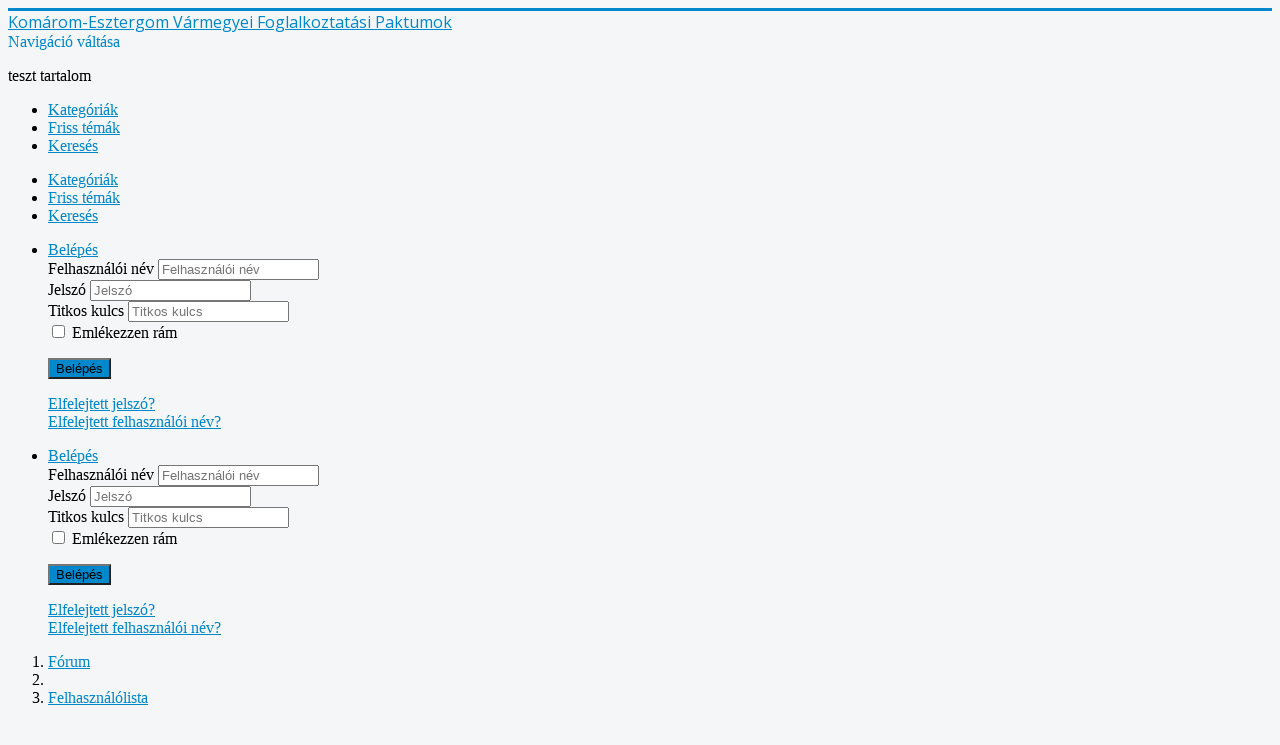

--- FILE ---
content_type: text/html; charset=utf-8
request_url: https://kevpaktum.hu/forum/user/list
body_size: 56160
content:
<!DOCTYPE html>
<html lang="hu-hu" dir="ltr">
<head>
	<meta name="viewport" content="width=device-width, initial-scale=1.0" />
	<meta charset="utf-8" />
	<meta name="keywords" content="Kunena, Felhasználói lista" />
	<meta name="description" content="Felhasználói lista: Kunena" />
	<meta name="generator" content="Joomla! - Open Source Content Management" />
	<title>Felhasználói lista - Kunena - Komárom-Esztergom Vármegyei Foglalkoztatási Paktumok</title>
	<link href="/forum/user/list" rel="canonical" />
	<link href="/forum-esztergom-2/topics/default/mode-topics?format=feed&amp;type=rss" rel="alternate" type="application/rss+xml" />
	<link href="/templates/protostar/favicon.ico" rel="shortcut icon" type="image/vnd.microsoft.icon" />
	<link href="/media/kunena/cache/crypsis/css/kunena.css" rel="stylesheet" />
	<link href="https://kevpaktum.hu/media/kunena/core/css/jquery.atwho.css" rel="stylesheet" />
	<link href="/templates/protostar/css/template.css?0ce1bcb58ab124b85e652a85d26720f4" rel="stylesheet" />
	<link href="https://fonts.googleapis.com/css?family=Open+Sans" rel="stylesheet" />
	<style>
		/* Kunena Custom CSS */		.layout#kunena [class*="category"] i,
		.layout#kunena .glyphicon-topic,
		.layout#kunena h3 i,
		.layout#kunena #kwho i.icon-users,
		.layout#kunena#kstats i.icon-bars { color: inherit; }		.layout#kunena [class*="category"] .knewchar { color: #48a348 !important; }
		.layout#kunena sup.knewchar { color: #48a348 !important; }
		.layout#kunena .topic-item-unread { border-left-color: #48a348 !important;}
		.layout#kunena .topic-item-unread .icon { color: #48a348 !important;}
		.layout#kunena .topic-item-unread i.fa { color: #48a348 !important;}
		.layout#kunena .topic-item-unread svg { color: #48a348 !important;}		.layout#kunena + div { display: block !important;}
		#kunena + div { display: block !important;}
	h1, h2, h3, h4, h5, h6, .site-title {
		font-family: 'Open Sans', sans-serif;
	}
	body.site {
		border-top: 3px solid #0088cc;
		background-color: #f4f6f7;
	}
	a {
		color: #0088cc;
	}
	.nav-list > .active > a,
	.nav-list > .active > a:hover,
	.dropdown-menu li > a:hover,
	.dropdown-menu .active > a,
	.dropdown-menu .active > a:hover,
	.nav-pills > .active > a,
	.nav-pills > .active > a:hover,
	.btn-primary {
		background: #0088cc;
	}
	</style>
	<script src="/media/jui/js/jquery.min.js?0ce1bcb58ab124b85e652a85d26720f4"></script>
	<script src="/media/jui/js/jquery-noconflict.js?0ce1bcb58ab124b85e652a85d26720f4"></script>
	<script src="/media/jui/js/jquery-migrate.min.js?0ce1bcb58ab124b85e652a85d26720f4"></script>
	<script src="/media/jui/js/bootstrap.min.js?0ce1bcb58ab124b85e652a85d26720f4"></script>
	<script src="https://kevpaktum.hu/components/com_kunena/template/crypsis/assets/js/main-min.js"></script>
	<script src="https://kevpaktum.hu/media/kunena/core/js/jquery.caret.js"></script>
	<script src="https://kevpaktum.hu/media/kunena/core/js/jquery.atwho.js"></script>
	<script src="https://kevpaktum.hu/components/com_kunena/template/crypsis/assets/js/search-min.js"></script>
	<script src="/templates/protostar/js/template.js?0ce1bcb58ab124b85e652a85d26720f4"></script>
	<!--[if lt IE 9]><script src="/media/jui/js/html5.js?0ce1bcb58ab124b85e652a85d26720f4"></script><![endif]-->
	<script>
jQuery(function($){ $("#modal").modal({"backdrop": true,"keyboard": true,"show": false,"remote": ""}); });jQuery(document).ready(function ($) {
				$(".current").addClass("active alias-parent-active");
				$(".alias-parent-active").addClass("active alias-parent-active");
			});
			
	</script>

</head>
<body class="site com_kunena view-user layout-list no-task itemid-201">
	<!-- Body -->
	<div class="body" id="top">
		<div class="container">
			<!-- Header -->
			<header class="header" role="banner">
				<div class="header-inner clearfix">
					<a class="brand pull-left" href="/">
						<span class="site-title" title="Komárom-Esztergom Vármegyei Foglalkoztatási Paktumok">Komárom-Esztergom Vármegyei Foglalkoztatási Paktumok</span>											</a>
					<div class="header-search pull-right">
						
					</div>
				</div>
			</header>
							<nav class="navigation" role="navigation">
					<div class="navbar pull-left">
						<a class="btn btn-navbar collapsed" data-toggle="collapse" data-target=".nav-collapse">
							<span class="element-invisible">Navigáció váltása</span>
							<span class="icon-bar"></span>
							<span class="icon-bar"></span>
							<span class="icon-bar"></span>
						</a>
					</div>
					<div class="nav-collapse">
						

<div class="custom"  >
	<p>teszt tartalom</p></div>

					</div>
				</nav>
						
			<div class="row-fluid">
								<main id="content" role="main" class="span9">
					<!-- Begin Content -->
					
					<div id="system-message-container">
	</div>

					
<div id="kunena" class="layout ">
	
<div class="navbar" itemscope itemtype="https://schema.org/SiteNavigationElement">
	<div class="navbar-inner">
		<div class="visible-desktop">
			
<ul class="nav">
	<li class="item-202" ><a href="/forum/kategoriak" >Kategóriák</a></li><li class="item-203" ><a href="/forum/frisstemak" >Friss témák</a></li><li class="item-209" ><a href="/forum/kereses" >Keresés</a></li></ul>
		</div>
		<div class="hidden-desktop">
			<div class="nav navbar-nav pull-left">
				<div>
					<a class="btn btn-link" data-toggle="collapse" data-target=".knav-collapse"><i class="icon-large icon-list" aria-hidden="true"></i> <b class="caret"></b></a>
				</div>
				<div class="knav-collapse">
<ul class="nav">
	<li class="item-202" ><a href="/forum/kategoriak" >Kategóriák</a></li><li class="item-203" ><a href="/forum/frisstemak" >Friss témák</a></li><li class="item-209" ><a href="/forum/kereses" >Keresés</a></li></ul>
</div>
			</div>
		</div>
		
<div class="visible-desktop">
			<ul class="nav pull-right">
	<li class="dropdown mobile-user">
		<a href="#" class="dropdown-toggle" data-toggle="dropdown" id="klogin-desktop">
			<span class="kwho-guest"><span class="icon icon-user" aria-hidden="true"></span></span>
			<span class="login-text">Belépés</span>
			<b class="caret"></b>
		</a>

		<div class="dropdown-menu" id="userdropdown">
			<form action="/forum" method="post" class="form-inline">
				<input type="hidden" name="view" value="user"/>
				<input type="hidden" name="task" value="login"/>
				<input type="hidden" name="a3395f89c9a2b5a3f72a1c44d06327f9" value="1" />
				<div id="kform-login-username" class="control-group center">
					<div class="controls">
						<div class="input-prepend input-append">
							<span class="add-on">
								<span class="icon icon-user" aria-hidden="true"></span>								<label for="klogin-desktop-username" class="element-invisible">
									Felhasználói név								</label>
							</span>
							<input id="klogin-desktop-username" type="text" name="username" class="input-small" tabindex="1"
							       size="18" autocomplete="username" placeholder="Felhasználói név"/>
						</div>
					</div>
				</div>

				<div id="kform-login-password" class="control-group center">
					<div class="controls">
						<div class="input-prepend input-append">
							<span class="add-on">
								<span class="icon icon-lock" aria-hidden="true"></span>								<label for="klogin-desktop-passwd" class="element-invisible">
									Jelszó								</label>
							</span>
							<input id="klogin-desktop-passwd" autocomplete="current-password" type="password" name="password" class="input-small" tabindex="2"
							       size="18" placeholder="Jelszó"/>
						</div>
					</div>
				</div>

													<div id="form-login-tfa" class="control-group center">
						<div class="controls">
							<div class="input-prepend input-append">
							<span class="add-on">
								<span class="icon icon-star" aria-hidden="true"></span>								<label for="k-lgn-secretkey" class="element-invisible">
									Titkos kulcs								</label>
						  </span>
								<input id="k-lgn-secretkey" type="text" name="secretkey" class="input-small"
								       tabindex="3"
								       size="18" placeholder="Titkos kulcs"/>
							</div>
						</div>
					</div>
				
									<div id="kform-login-desktop-remember" class="control-group center">
						<div class="controls">
							<div class="input-prepend input-append">
								<div class="add-on">
									<input id="klogin-desktop-remember" type="checkbox" name="remember" class="inputbox"
									       value="yes"/>
									<label for="klogin-desktop-remember" class="control-label">
										Emlékezzen rám									</label>
								</div>
							</div>
						</div>
					</div>
				
				<div id="kform-login-desktop-submit" class="control-group center">
					<p>
						<button type="submit" tabindex="3" name="submit" class="btn btn-primary">
							Belépés						</button>
					</p>

					<p>
													<a href="/component/users/?view=reset&amp;Itemid=101">
								Elfelejtett jelszó?							</a>
							<br/>
						
													<a href="/component/users/?view=remind&amp;Itemid=101">
								Elfelejtett felhasználói név?							</a>
							<br/>
						
						
					</p>
				</div>
			</form>
					</div>
	</li>
</ul>
	</div>
<div class="hidden-desktop">
			<ul class="nav pull-right">
	<li class="dropdown mobile-user">
		<a href="#" class="dropdown-toggle" data-toggle="dropdown" id="klogin-mobile">
			<span class="icon icon-user" aria-hidden="true"></span>			<span class="login-text">Belépés</span>
			<b class="caret"></b>
		</a>

		<div class="dropdown-menu" id="userdropdown">
			<form action="/forum" method="post" class="form-inline">
				<input type="hidden" name="view" value="user"/>
				<input type="hidden" name="task" value="login"/>
				<input type="hidden" name="a3395f89c9a2b5a3f72a1c44d06327f9" value="1" />
				<div id="kmobile-form-login-username" class="control-group center">
					<div class="controls">
						<div class="input-prepend input-append">
							<span class="add-on">
								<span class="icon icon-user" aria-hidden="true"></span>								<label for="kmobile-username" class="element-invisible">
									Felhasználói név								</label>
							</span>
							<input id="kmobile-username" type="text" name="username" class="input-small" tabindex="1"
							       size="18" autocomplete="username" placeholder="Felhasználói név"/>
						</div>
					</div>
				</div>

				<div id="kmobile-form-login-password" class="control-group center">
					<div class="controls">
						<div class="input-prepend input-append">
							<span class="add-on">
								<span class="icon icon-lock" aria-hidden="true"></span>								<label for="kmobile-passwd" class="element-invisible">
									Jelszó								</label>
							</span>
							<input id="kmobile-passwd" type="password" name="password" class="input-small" tabindex="2"
							       size="18" autocomplete="current-password" placeholder="Jelszó"/>
						</div>
					</div>
				</div>

													<div id="kmobile-form-login-tfa" class="control-group center">
						<div class="controls">
							<div class="input-prepend input-append">
							<span class="add-on">
								<span class="icon icon-star" aria-hidden="true"></span>								<label for="kmobile-secretkey" class="element-invisible">
									Titkos kulcs								</label>
						  </span>
								<input id="kmobile-secretkey" type="text" name="secretkey" class="input-small"
								       tabindex="3"
								       size="18" placeholder="Titkos kulcs"/>
							</div>
						</div>
					</div>
				
									<div id="kmobile-form-login-remember" class="control-group center">
						<div class="controls">
							<div class="input-prepend input-append">
								<div class="add-on">
									<input id="kmobile-remember" type="checkbox" name="remember" class="inputbox"
									       value="yes"/>
									<label for="kmobile-remember" class="control-label">
										Emlékezzen rám									</label>
								</div>
							</div>
						</div>
					</div>
				
				<div id="kmobile-form-login-submit" class="control-group center">
					<p>
						<button type="submit" tabindex="3" name="submit" class="btn btn-primary">
							Belépés						</button>
					</p>

					<p>
													<a href="/component/users/?view=reset&amp;Itemid=101">
								Elfelejtett jelszó?							</a>
							<br/>
						
													<a href="/component/users/?view=remind&amp;Itemid=101">
								Elfelejtett felhasználói név?							</a>
							<br/>
						
						
					</p>
				</div>
			</form>
					</div>
	</li>
</ul>
	</div>
	</div>
</div>
	<ol class="breadcrumb" itemscope itemtype="https://schema.org/BreadcrumbList">
		<li class="active" itemprop="itemListElement" itemscope itemtype="https://schema.org/ListItem">
			<span class="icon icon-home hasTooltip" aria-hidden="true"></span>			<a itemprop="item" href="/forum"><span itemprop="name">Fórum</span></a>
			<meta itemprop="position" content="1"/>
		</li>

					<li class="divider"><span class="icon icon-chevron-right" aria-hidden="true"></span></li>
			<li itemprop="itemListElement" itemscope itemtype="https://schema.org/ListItem">
				<a itemprop="item" href="/forum/user/list"><span itemprop="name">Felhasználólista</span></a>
				<meta itemprop="position" content="2"/>
			</li>
		
	</ol>
<h1>
	Tagok</h1>

<div class="pull-right">
	
<form action="/forum/user/list" method="post"
      name="usrlform" id="usrlform" class="form-search pull-right">
	<input type="hidden" name="view" value="user"/>
		<input type="hidden" name="a3395f89c9a2b5a3f72a1c44d06327f9" value="1" />
	<div class="input-append">
		<label>
			<input id="kusersearch" class="input-medium search-query" type="text" name="search"
			       value=""
			       placeholder="Felhasználó keresése"/>
		</label>

		<button type="submit" class="btn"><span class="icon icon-search" aria-hidden="true"></span></button>
	</div>
</form>
</div>

<div class="pull-left">
	
<div class="pagination hidden-phone">
	<ul>
		<li><a class="disabled">Első</a></li><li><a class="disabled">Előző</a></li><li class="active"><a>1</a></li><li><a class="hasTooltip" href="/forum/user/list?start=30" title="Oldal:2">2</a></li><li><a class="hasTooltip" href="/forum/user/list?start=60" title="Oldal:3">3</a></li><li><a class="hasTooltip" href="/forum/user/list?start=90" title="Oldal:4">4</a></li><li><a class="hasTooltip" href="/forum/user/list?start=120" title="Oldal:5">5</a></li><li><a class="hasTooltip" href="/forum/user/list?start=150" title="Oldal:6">6</a></li><li><a class="hasTooltip" href="/forum/user/list?start=180" title="Oldal:7">7</a></li><li><a class="hasTooltip" href="/forum/user/list?start=210" title="Oldal:8">8</a></li><li><a class="hasTooltip" href="/forum/user/list?start=30" title="Oldal:Tovább">Tovább</a></li><li><a class="hasTooltip" href="/forum/user/list?start=210" title="Oldal:Utolsó">Utolsó</a></li>	</ul>
</div>

<div class="pagination test visible-phone">
	<ul>
		<li class="active"><a>1</a></li><li><a class="hasTooltip" href="/forum/user/list?start=30" title="Oldal:2">2</a></li><li><a class="hasTooltip" href="/forum/user/list?start=60" title="Oldal:3">3</a></li><li><a class="hasTooltip" href="/forum/user/list?start=90" title="Oldal:4">4</a></li><li><a class="hasTooltip" href="/forum/user/list?start=120" title="Oldal:5">5</a></li><li><a class="hasTooltip" href="/forum/user/list?start=150" title="Oldal:6">6</a></li><li><a class="hasTooltip" href="/forum/user/list?start=180" title="Oldal:7">7</a></li><li><a class="hasTooltip" href="/forum/user/list?start=210" title="Oldal:8">8</a></li>	</ul>
</div>
</div>

<form action="/forum/user/list"
      method="post" id="kuserlist-form" name="kuserlist-form">
	<input type="hidden" name="filter_order" value="id"/>
	<input type="hidden" name="filter_order_Dir" value="asc"/>
	<input type="hidden" name="a3395f89c9a2b5a3f72a1c44d06327f9" value="1" />
	<table class="table table-bordered table-striped">
		<thead>
		<tr>
			<th class="span1 center hidden-phone">
				<a id="forumtop"> </a>
				<a href="#forumbottom" rel="nofollow">
					<span class="icon icon-arrow-down hasTooltip" aria-hidden="true"></span>				</a>
			</th>

							<th class="span1 center hidden-phone">
					Jelen van?				</th>
			
							<th class="span1 center hidden-phone">
					Profilkép				</th>
			
							<th class="span2">
					<a href="javascript:kunenatableOrdering('username','','','kuserlist-form');" title="Kattintson ide a rendezéshez">Felhasználói név</a>				</th>
			
							<th class="span1 center hidden-phone">
					<a href="javascript:kunenatableOrdering('posts','','','kuserlist-form');" title="Kattintson ide a rendezéshez">Hozzászólások</a>				</th>
			
							<th class="span1 center hidden-phone">
					<a href="javascript:kunenatableOrdering('karma','','','kuserlist-form');" title="Kattintson ide a rendezéshez">Karma</a>				</th>
			
			
							<th class="span2 hidden-phone">
					<a href="javascript:kunenatableOrdering('registerDate','','','kuserlist-form');" title="Kattintson ide a rendezéshez">Csatlakozás dátuma</a>				</th>
			
							<th class="span2 hidden-phone">
					<a href="javascript:kunenatableOrdering('lastvisitDate','','','kuserlist-form');" title="Kattintson ide a rendezéshez">Utolsó belépés</a>				</th>
			
							<th class="span1 center hidden-phone">
					<a href="javascript:kunenatableOrdering('uhits','','','kuserlist-form');" title="Kattintson ide a rendezéshez">Találatok</a>				</th>
					</tr>
		</thead>
		<tbody class="user-list">
					<tr>
				<td class="span1 center">
					1				</td>

									<td class="span1 center hidden-phone">
						<a  href="/forum/user/224-moravetzs" title="" class="label label-default hasTooltip">
	Nem elérhető</a>
					</td>
				
									<td class="span1 center hidden-phone">
						<div class="post-image kwho-blocked">
							<span class="icon icon-user user-circle user-default" aria-hidden="true"></span>						</div>
					</td>
				
				<td class="span2">
					<a class="kwho-blocked hasTooltip" href="/forum/user/224-moravetzs" title="moravetzs profiljának megjelenítése" >moravetzs</a>				</td>

									<td class="span1 center hidden-phone">
						0					</td>
				
									<td class="span1 center hidden-phone">
						0					</td>
				
				
									<td title="8 éve 10 hónapja" class="span2 hidden-phone">
						2017 márc. 20 12:12					</td>
				
									<td title="7 éve 11 hónapja" class="span2 hidden-phone">
						2018 febr. 07 12:04					</td>
				
									<td class="span1 center hidden-phone">
						256					</td>
							</tr>
					<tr>
				<td class="span1 center">
					2				</td>

									<td class="span1 center hidden-phone">
						<a  href="/forum/user/226-janovszkyk" title="" class="label label-default hasTooltip">
	Nem elérhető</a>
					</td>
				
									<td class="span1 center hidden-phone">
						<div class="post-image kwho-blocked">
							<span class="icon icon-user user-circle user-default" aria-hidden="true"></span>						</div>
					</td>
				
				<td class="span2">
					<a class="kwho-blocked hasTooltip" href="/forum/user/226-janovszkyk" title="janovszkyk profiljának megjelenítése" >janovszkyk</a>				</td>

									<td class="span1 center hidden-phone">
						0					</td>
				
									<td class="span1 center hidden-phone">
						0					</td>
				
				
									<td title="8 éve 4 hónapja" class="span2 hidden-phone">
						2017 szept. 05 05:25					</td>
				
									<td title="2 éve 11 hónapja" class="span2 hidden-phone">
						2023 febr. 15 08:19					</td>
				
									<td class="span1 center hidden-phone">
						283					</td>
							</tr>
					<tr>
				<td class="span1 center">
					3				</td>

									<td class="span1 center hidden-phone">
						<a  href="/forum/user/237-nagyaj" title="" class="label label-default hasTooltip">
	Nem elérhető</a>
					</td>
				
									<td class="span1 center hidden-phone">
						<div class="post-image kwho-blocked">
							<span class="icon icon-user user-circle user-default" aria-hidden="true"></span>						</div>
					</td>
				
				<td class="span2">
					<a class="kwho-blocked hasTooltip" href="/forum/user/237-nagyaj" title="nagyaj profiljának megjelenítése" >nagyaj</a>				</td>

									<td class="span1 center hidden-phone">
						-1					</td>
				
									<td class="span1 center hidden-phone">
						0					</td>
				
				
									<td title="7 éve 10 hónapja" class="span2 hidden-phone">
						2018 márc. 08 09:04					</td>
				
									<td title="7 éve 10 hónapja" class="span2 hidden-phone">
						2018 márc. 14 07:00					</td>
				
									<td class="span1 center hidden-phone">
						277					</td>
							</tr>
					<tr>
				<td class="span1 center">
					4				</td>

									<td class="span1 center hidden-phone">
						<a  href="/forum/user/239-pirosmegane" title="" class="label label-default hasTooltip">
	Nem elérhető</a>
					</td>
				
									<td class="span1 center hidden-phone">
						<div class="post-image kwho-blocked">
							<span class="icon icon-user user-circle user-default" aria-hidden="true"></span>						</div>
					</td>
				
				<td class="span2">
					<a class="kwho-blocked hasTooltip" href="/forum/user/239-pirosmegane" title="pirosmegane profiljának megjelenítése" >pirosmegane</a>				</td>

									<td class="span1 center hidden-phone">
						0					</td>
				
									<td class="span1 center hidden-phone">
						0					</td>
				
				
									<td title="7 éve 9 hónapja" class="span2 hidden-phone">
						2018 ápr. 03 10:59					</td>
				
									<td title="7 éve 9 hónapja" class="span2 hidden-phone">
						2018 ápr. 03 11:00					</td>
				
									<td class="span1 center hidden-phone">
						263					</td>
							</tr>
					<tr>
				<td class="span1 center">
					5				</td>

									<td class="span1 center hidden-phone">
						<a  href="/forum/user/243-clintbarton" title="" class="label label-default hasTooltip">
	Nem elérhető</a>
					</td>
				
									<td class="span1 center hidden-phone">
						<div class="post-image kwho-blocked">
							<span class="icon icon-user user-circle user-default" aria-hidden="true"></span>						</div>
					</td>
				
				<td class="span2">
					<a class="kwho-blocked hasTooltip" href="/forum/user/243-clintbarton" title="ClintBarton profiljának megjelenítése" >ClintBarton</a>				</td>

									<td class="span1 center hidden-phone">
						1					</td>
				
									<td class="span1 center hidden-phone">
						0					</td>
				
				
									<td title="7 éve 6 hónapja" class="span2 hidden-phone">
						2018 júl. 23 12:37					</td>
				
									<td title="7 éve 6 hónapja" class="span2 hidden-phone">
						2018 júl. 25 14:39					</td>
				
									<td class="span1 center hidden-phone">
						401					</td>
							</tr>
					<tr>
				<td class="span1 center">
					6				</td>

									<td class="span1 center hidden-phone">
						<a  href="/forum/user/244-mcelroy" title="" class="label label-default hasTooltip">
	Nem elérhető</a>
					</td>
				
									<td class="span1 center hidden-phone">
						<div class="post-image kwho-blocked">
							<span class="icon icon-user user-circle user-default" aria-hidden="true"></span>						</div>
					</td>
				
				<td class="span2">
					<a class="kwho-blocked hasTooltip" href="/forum/user/244-mcelroy" title="McElroy profiljának megjelenítése" >McElroy</a>				</td>

									<td class="span1 center hidden-phone">
						0					</td>
				
									<td class="span1 center hidden-phone">
						0					</td>
				
				
									<td title="7 éve 6 hónapja" class="span2 hidden-phone">
						2018 júl. 23 15:32					</td>
				
									<td title="7 éve 6 hónapja" class="span2 hidden-phone">
						2018 júl. 23 15:33					</td>
				
									<td class="span1 center hidden-phone">
						259					</td>
							</tr>
					<tr>
				<td class="span1 center">
					7				</td>

									<td class="span1 center hidden-phone">
						<a  href="/forum/user/245-hegedas20" title="" class="label label-default hasTooltip">
	Nem elérhető</a>
					</td>
				
									<td class="span1 center hidden-phone">
						<div class="post-image kwho-user">
							<span class="icon icon-user user-circle user-default" aria-hidden="true"></span>						</div>
					</td>
				
				<td class="span2">
					<a class="kwho-user hasTooltip" href="/forum/user/245-hegedas20" title="hegedas20 profiljának megjelenítése" >hegedas20</a>				</td>

									<td class="span1 center hidden-phone">
						0					</td>
				
									<td class="span1 center hidden-phone">
						0					</td>
				
				
									<td title="7 éve 5 hónapja" class="span2 hidden-phone">
						2018 aug. 02 10:08					</td>
				
									<td title="7 éve 5 hónapja" class="span2 hidden-phone">
						2018 aug. 02 10:08					</td>
				
									<td class="span1 center hidden-phone">
						277					</td>
							</tr>
					<tr>
				<td class="span1 center">
					8				</td>

									<td class="span1 center hidden-phone">
						<a  href="/forum/user/246-timosza75" title="" class="label label-default hasTooltip">
	Nem elérhető</a>
					</td>
				
									<td class="span1 center hidden-phone">
						<div class="post-image kwho-user">
							<span class="icon icon-user user-circle user-default" aria-hidden="true"></span>						</div>
					</td>
				
				<td class="span2">
					<a class="kwho-user hasTooltip" href="/forum/user/246-timosza75" title="timosza75 profiljának megjelenítése" >timosza75</a>				</td>

									<td class="span1 center hidden-phone">
						0					</td>
				
									<td class="span1 center hidden-phone">
						0					</td>
				
				
									<td title="7 éve 4 hónapja" class="span2 hidden-phone">
						2018 aug. 27 06:54					</td>
				
									<td title="7 éve 4 hónapja" class="span2 hidden-phone">
						2018 aug. 27 06:57					</td>
				
									<td class="span1 center hidden-phone">
						254					</td>
							</tr>
					<tr>
				<td class="span1 center">
					9				</td>

									<td class="span1 center hidden-phone">
						<a  href="/forum/user/248-kovacs-patrik" title="" class="label label-default hasTooltip">
	Nem elérhető</a>
					</td>
				
									<td class="span1 center hidden-phone">
						<div class="post-image kwho-user">
							<span class="icon icon-user user-circle user-default" aria-hidden="true"></span>						</div>
					</td>
				
				<td class="span2">
					<a class="kwho-user hasTooltip" href="/forum/user/248-kovacs-patrik" title="Kovács Patrik profiljának megjelenítése" >Kovács Patrik</a>				</td>

									<td class="span1 center hidden-phone">
						0					</td>
				
									<td class="span1 center hidden-phone">
						0					</td>
				
				
									<td title="7 éve 4 hónapja" class="span2 hidden-phone">
						2018 szept. 10 17:41					</td>
				
									<td title="7 éve 4 hónapja" class="span2 hidden-phone">
						2018 szept. 10 17:43					</td>
				
									<td class="span1 center hidden-phone">
						231					</td>
							</tr>
					<tr>
				<td class="span1 center">
					10				</td>

									<td class="span1 center hidden-phone">
						<a  href="/forum/user/249-agoston85" title="" class="label label-default hasTooltip">
	Nem elérhető</a>
					</td>
				
									<td class="span1 center hidden-phone">
						<div class="post-image kwho-user">
							<span class="icon icon-user user-circle user-default" aria-hidden="true"></span>						</div>
					</td>
				
				<td class="span2">
					<a class="kwho-user hasTooltip" href="/forum/user/249-agoston85" title="agoston85 profiljának megjelenítése" >agoston85</a>				</td>

									<td class="span1 center hidden-phone">
						0					</td>
				
									<td class="span1 center hidden-phone">
						0					</td>
				
				
									<td title="7 éve 4 hónapja" class="span2 hidden-phone">
						2018 szept. 17 16:58					</td>
				
									<td title="7 éve 4 hónapja" class="span2 hidden-phone">
						2018 szept. 17 17:00					</td>
				
									<td class="span1 center hidden-phone">
						246					</td>
							</tr>
					<tr>
				<td class="span1 center">
					11				</td>

									<td class="span1 center hidden-phone">
						<a  href="/forum/user/250-lazi" title="" class="label label-default hasTooltip">
	Nem elérhető</a>
					</td>
				
									<td class="span1 center hidden-phone">
						<div class="post-image kwho-user">
							<span class="icon icon-user user-circle user-default" aria-hidden="true"></span>						</div>
					</td>
				
				<td class="span2">
					<a class="kwho-user hasTooltip" href="/forum/user/250-lazi" title="Lazi profiljának megjelenítése" >Lazi</a>				</td>

									<td class="span1 center hidden-phone">
						0					</td>
				
									<td class="span1 center hidden-phone">
						0					</td>
				
				
									<td title="7 éve 3 hónapja" class="span2 hidden-phone">
						2018 okt. 05 08:51					</td>
				
									<td title="Ismeretlen" class="span2 hidden-phone">
						Ismeretlen					</td>
				
									<td class="span1 center hidden-phone">
						233					</td>
							</tr>
					<tr>
				<td class="span1 center">
					12				</td>

									<td class="span1 center hidden-phone">
						<a  href="/forum/user/259-slenti" title="" class="label label-default hasTooltip">
	Nem elérhető</a>
					</td>
				
									<td class="span1 center hidden-phone">
						<div class="post-image kwho-user">
							<span class="icon icon-user user-circle user-default" aria-hidden="true"></span>						</div>
					</td>
				
				<td class="span2">
					<a class="kwho-user hasTooltip" href="/forum/user/259-slenti" title="SLENTI profiljának megjelenítése" >SLENTI</a>				</td>

									<td class="span1 center hidden-phone">
						0					</td>
				
									<td class="span1 center hidden-phone">
						0					</td>
				
				
									<td title="7 éve 2 hónapja" class="span2 hidden-phone">
						2018 nov. 10 07:18					</td>
				
									<td title="7 éve 2 hónapja" class="span2 hidden-phone">
						2018 nov. 10 07:19					</td>
				
									<td class="span1 center hidden-phone">
						236					</td>
							</tr>
					<tr>
				<td class="span1 center">
					13				</td>

									<td class="span1 center hidden-phone">
						<a  href="/forum/user/261-maucolgeno1972" title="" class="label label-default hasTooltip">
	Nem elérhető</a>
					</td>
				
									<td class="span1 center hidden-phone">
						<div class="post-image kwho-blocked">
							<span class="icon icon-user user-circle user-default" aria-hidden="true"></span>						</div>
					</td>
				
				<td class="span2">
					<a class="kwho-blocked hasTooltip" href="/forum/user/261-maucolgeno1972" title="maucolgeno1972 profiljának megjelenítése" >maucolgeno1972</a>				</td>

									<td class="span1 center hidden-phone">
						0					</td>
				
									<td class="span1 center hidden-phone">
						0					</td>
				
				
									<td title="7 éve 2 hete" class="span2 hidden-phone">
						2019 jan. 09 18:59					</td>
				
									<td title="6 éve 11 hónapja" class="span2 hidden-phone">
						2019 jan. 27 12:51					</td>
				
									<td class="span1 center hidden-phone">
						195					</td>
							</tr>
					<tr>
				<td class="span1 center">
					14				</td>

									<td class="span1 center hidden-phone">
						<a  href="/forum/user/262-somilpave1980" title="" class="label label-default hasTooltip">
	Nem elérhető</a>
					</td>
				
									<td class="span1 center hidden-phone">
						<div class="post-image kwho-blocked">
							<span class="icon icon-user user-circle user-default" aria-hidden="true"></span>						</div>
					</td>
				
				<td class="span2">
					<a class="kwho-blocked hasTooltip" href="/forum/user/262-somilpave1980" title="somilpave1980 profiljának megjelenítése" >somilpave1980</a>				</td>

									<td class="span1 center hidden-phone">
						0					</td>
				
									<td class="span1 center hidden-phone">
						0					</td>
				
				
									<td title="7 éve 6 napja" class="span2 hidden-phone">
						2019 jan. 19 13:43					</td>
				
									<td title="6 éve 11 hónapja" class="span2 hidden-phone">
						2019 febr. 05 15:17					</td>
				
									<td class="span1 center hidden-phone">
						197					</td>
							</tr>
					<tr>
				<td class="span1 center">
					15				</td>

									<td class="span1 center hidden-phone">
						<a  href="/forum/user/263-rcsthalia472" title="" class="label label-default hasTooltip">
	Nem elérhető</a>
					</td>
				
									<td class="span1 center hidden-phone">
						<div class="post-image kwho-blocked">
							<span class="icon icon-user user-circle user-default" aria-hidden="true"></span>						</div>
					</td>
				
				<td class="span2">
					<a class="kwho-blocked hasTooltip" href="/forum/user/263-rcsthalia472" title="rcsthalia472 profiljának megjelenítése" >rcsthalia472</a>				</td>

									<td class="span1 center hidden-phone">
						0					</td>
				
									<td class="span1 center hidden-phone">
						0					</td>
				
				
									<td title="7 éve 1 napja" class="span2 hidden-phone">
						2019 jan. 25 05:23					</td>
				
									<td title="6 éve 11 hónapja" class="span2 hidden-phone">
						2019 jan. 27 05:44					</td>
				
									<td class="span1 center hidden-phone">
						192					</td>
							</tr>
					<tr>
				<td class="span1 center">
					16				</td>

									<td class="span1 center hidden-phone">
						<a  href="/forum/user/264-tyastersimpti1984" title="" class="label label-default hasTooltip">
	Nem elérhető</a>
					</td>
				
									<td class="span1 center hidden-phone">
						<div class="post-image kwho-blocked">
							<span class="icon icon-user user-circle user-default" aria-hidden="true"></span>						</div>
					</td>
				
				<td class="span2">
					<a class="kwho-blocked hasTooltip" href="/forum/user/264-tyastersimpti1984" title="tyastersimpti1984 profiljának megjelenítése" >tyastersimpti1984</a>				</td>

									<td class="span1 center hidden-phone">
						0					</td>
				
									<td class="span1 center hidden-phone">
						0					</td>
				
				
									<td title="6 éve 11 hónapja" class="span2 hidden-phone">
						2019 jan. 30 20:27					</td>
				
									<td title="6 éve 11 hónapja" class="span2 hidden-phone">
						2019 febr. 13 23:25					</td>
				
									<td class="span1 center hidden-phone">
						192					</td>
							</tr>
					<tr>
				<td class="span1 center">
					17				</td>

									<td class="span1 center hidden-phone">
						<a  href="/forum/user/265-henlacomve1974" title="" class="label label-default hasTooltip">
	Nem elérhető</a>
					</td>
				
									<td class="span1 center hidden-phone">
						<div class="post-image kwho-blocked">
							<span class="icon icon-user user-circle user-default" aria-hidden="true"></span>						</div>
					</td>
				
				<td class="span2">
					<a class="kwho-blocked hasTooltip" href="/forum/user/265-henlacomve1974" title="henlacomve1974 profiljának megjelenítése" >henlacomve1974</a>				</td>

									<td class="span1 center hidden-phone">
						0					</td>
				
									<td class="span1 center hidden-phone">
						0					</td>
				
				
									<td title="6 éve 10 hónapja" class="span2 hidden-phone">
						2019 márc. 02 17:09					</td>
				
									<td title="6 éve 10 hónapja" class="span2 hidden-phone">
						2019 márc. 08 14:12					</td>
				
									<td class="span1 center hidden-phone">
						178					</td>
							</tr>
					<tr>
				<td class="span1 center">
					18				</td>

									<td class="span1 center hidden-phone">
						<a  href="/forum/user/266-akeasmila1977" title="" class="label label-default hasTooltip">
	Nem elérhető</a>
					</td>
				
									<td class="span1 center hidden-phone">
						<div class="post-image kwho-blocked">
							<span class="icon icon-user user-circle user-default" aria-hidden="true"></span>						</div>
					</td>
				
				<td class="span2">
					<a class="kwho-blocked hasTooltip" href="/forum/user/266-akeasmila1977" title="akeasmila1977 profiljának megjelenítése" >akeasmila1977</a>				</td>

									<td class="span1 center hidden-phone">
						0					</td>
				
									<td class="span1 center hidden-phone">
						0					</td>
				
				
									<td title="6 éve 10 hónapja" class="span2 hidden-phone">
						2019 márc. 09 02:37					</td>
				
									<td title="6 éve 10 hónapja" class="span2 hidden-phone">
						2019 márc. 21 01:40					</td>
				
									<td class="span1 center hidden-phone">
						172					</td>
							</tr>
					<tr>
				<td class="span1 center">
					19				</td>

									<td class="span1 center hidden-phone">
						<a  href="/forum/user/267-msdluo" title="" class="label label-default hasTooltip">
	Nem elérhető</a>
					</td>
				
									<td class="span1 center hidden-phone">
						<div class="post-image kwho-blocked">
							<span class="icon icon-user user-circle user-default" aria-hidden="true"></span>						</div>
					</td>
				
				<td class="span2">
					<a class="kwho-blocked hasTooltip" href="/forum/user/267-msdluo" title="msdluo profiljának megjelenítése" >msdluo</a>				</td>

									<td class="span1 center hidden-phone">
						0					</td>
				
									<td class="span1 center hidden-phone">
						0					</td>
				
				
									<td title="6 éve 10 hónapja" class="span2 hidden-phone">
						2019 márc. 18 04:50					</td>
				
									<td title="6 éve 10 hónapja" class="span2 hidden-phone">
						2019 márc. 22 23:35					</td>
				
									<td class="span1 center hidden-phone">
						209					</td>
							</tr>
					<tr>
				<td class="span1 center">
					20				</td>

									<td class="span1 center hidden-phone">
						<a  href="/forum/user/268-szqbyhn" title="" class="label label-default hasTooltip">
	Nem elérhető</a>
					</td>
				
									<td class="span1 center hidden-phone">
						<div class="post-image kwho-blocked">
							<span class="icon icon-user user-circle user-default" aria-hidden="true"></span>						</div>
					</td>
				
				<td class="span2">
					<a class="kwho-blocked hasTooltip" href="/forum/user/268-szqbyhn" title="szqbyhn profiljának megjelenítése" >szqbyhn</a>				</td>

									<td class="span1 center hidden-phone">
						0					</td>
				
									<td class="span1 center hidden-phone">
						0					</td>
				
				
									<td title="6 éve 10 hónapja" class="span2 hidden-phone">
						2019 márc. 26 00:18					</td>
				
									<td title="6 éve 9 hónapja" class="span2 hidden-phone">
						2019 márc. 31 15:49					</td>
				
									<td class="span1 center hidden-phone">
						114					</td>
							</tr>
					<tr>
				<td class="span1 center">
					21				</td>

									<td class="span1 center hidden-phone">
						<a  href="/forum/user/269-fdmphde" title="" class="label label-default hasTooltip">
	Nem elérhető</a>
					</td>
				
									<td class="span1 center hidden-phone">
						<div class="post-image kwho-blocked">
							<span class="icon icon-user user-circle user-default" aria-hidden="true"></span>						</div>
					</td>
				
				<td class="span2">
					<a class="kwho-blocked hasTooltip" href="/forum/user/269-fdmphde" title="fdmphde profiljának megjelenítése" >fdmphde</a>				</td>

									<td class="span1 center hidden-phone">
						0					</td>
				
									<td class="span1 center hidden-phone">
						0					</td>
				
				
									<td title="6 éve 9 hónapja" class="span2 hidden-phone">
						2019 ápr. 01 08:03					</td>
				
									<td title="6 éve 9 hónapja" class="span2 hidden-phone">
						2019 ápr. 08 02:13					</td>
				
									<td class="span1 center hidden-phone">
						123					</td>
							</tr>
					<tr>
				<td class="span1 center">
					22				</td>

									<td class="span1 center hidden-phone">
						<a  href="/forum/user/270-zlrytkh" title="" class="label label-default hasTooltip">
	Nem elérhető</a>
					</td>
				
									<td class="span1 center hidden-phone">
						<div class="post-image kwho-blocked">
							<span class="icon icon-user user-circle user-default" aria-hidden="true"></span>						</div>
					</td>
				
				<td class="span2">
					<a class="kwho-blocked hasTooltip" href="/forum/user/270-zlrytkh" title="zlrytkh profiljának megjelenítése" >zlrytkh</a>				</td>

									<td class="span1 center hidden-phone">
						0					</td>
				
									<td class="span1 center hidden-phone">
						0					</td>
				
				
									<td title="6 éve 9 hónapja" class="span2 hidden-phone">
						2019 ápr. 09 16:53					</td>
				
									<td title="6 éve 9 hónapja" class="span2 hidden-phone">
						2019 ápr. 15 10:43					</td>
				
									<td class="span1 center hidden-phone">
						121					</td>
							</tr>
					<tr>
				<td class="span1 center">
					23				</td>

									<td class="span1 center hidden-phone">
						<a  href="/forum/user/271-ddmfhey" title="" class="label label-default hasTooltip">
	Nem elérhető</a>
					</td>
				
									<td class="span1 center hidden-phone">
						<div class="post-image kwho-blocked">
							<span class="icon icon-user user-circle user-default" aria-hidden="true"></span>						</div>
					</td>
				
				<td class="span2">
					<a class="kwho-blocked hasTooltip" href="/forum/user/271-ddmfhey" title="ddmfhey profiljának megjelenítése" >ddmfhey</a>				</td>

									<td class="span1 center hidden-phone">
						0					</td>
				
									<td class="span1 center hidden-phone">
						0					</td>
				
				
									<td title="6 éve 9 hónapja" class="span2 hidden-phone">
						2019 ápr. 23 18:15					</td>
				
									<td title="6 éve 8 hónapja" class="span2 hidden-phone">
						2019 máj. 05 12:18					</td>
				
									<td class="span1 center hidden-phone">
						139					</td>
							</tr>
					<tr>
				<td class="span1 center">
					24				</td>

									<td class="span1 center hidden-phone">
						<a  href="/forum/user/272-ovjevt" title="" class="label label-default hasTooltip">
	Nem elérhető</a>
					</td>
				
									<td class="span1 center hidden-phone">
						<div class="post-image kwho-blocked">
							<span class="icon icon-user user-circle user-default" aria-hidden="true"></span>						</div>
					</td>
				
				<td class="span2">
					<a class="kwho-blocked hasTooltip" href="/forum/user/272-ovjevt" title="ovjevt profiljának megjelenítése" >ovjevt</a>				</td>

									<td class="span1 center hidden-phone">
						0					</td>
				
									<td class="span1 center hidden-phone">
						0					</td>
				
				
									<td title="6 éve 8 hónapja" class="span2 hidden-phone">
						2019 ápr. 27 21:34					</td>
				
									<td title="6 éve 8 hónapja" class="span2 hidden-phone">
						2019 máj. 13 21:38					</td>
				
									<td class="span1 center hidden-phone">
						117					</td>
							</tr>
					<tr>
				<td class="span1 center">
					25				</td>

									<td class="span1 center hidden-phone">
						<a  href="/forum/user/273-vvmzgt" title="" class="label label-default hasTooltip">
	Nem elérhető</a>
					</td>
				
									<td class="span1 center hidden-phone">
						<div class="post-image kwho-blocked">
							<span class="icon icon-user user-circle user-default" aria-hidden="true"></span>						</div>
					</td>
				
				<td class="span2">
					<a class="kwho-blocked hasTooltip" href="/forum/user/273-vvmzgt" title="vvmzgt profiljának megjelenítése" >vvmzgt</a>				</td>

									<td class="span1 center hidden-phone">
						0					</td>
				
									<td class="span1 center hidden-phone">
						0					</td>
				
				
									<td title="6 éve 8 hónapja" class="span2 hidden-phone">
						2019 máj. 10 20:45					</td>
				
									<td title="6 éve 7 hónapja" class="span2 hidden-phone">
						2019 jún. 14 17:15					</td>
				
									<td class="span1 center hidden-phone">
						125					</td>
							</tr>
					<tr>
				<td class="span1 center">
					26				</td>

									<td class="span1 center hidden-phone">
						<a  href="/forum/user/274-nistmakacastmel" title="" class="label label-default hasTooltip">
	Nem elérhető</a>
					</td>
				
									<td class="span1 center hidden-phone">
						<div class="post-image kwho-blocked">
							<span class="icon icon-user user-circle user-default" aria-hidden="true"></span>						</div>
					</td>
				
				<td class="span2">
					<a class="kwho-blocked hasTooltip" href="/forum/user/274-nistmakacastmel" title="nistmakacastmel profiljának megjelenítése" >nistmakacastmel</a>				</td>

									<td class="span1 center hidden-phone">
						0					</td>
				
									<td class="span1 center hidden-phone">
						0					</td>
				
				
									<td title="6 éve 8 hónapja" class="span2 hidden-phone">
						2019 máj. 13 15:57					</td>
				
									<td title="6 éve 7 hónapja" class="span2 hidden-phone">
						2019 jún. 03 18:32					</td>
				
									<td class="span1 center hidden-phone">
						105					</td>
							</tr>
					<tr>
				<td class="span1 center">
					27				</td>

									<td class="span1 center hidden-phone">
						<a  href="/forum/user/275-rantcocabexo" title="" class="label label-default hasTooltip">
	Nem elérhető</a>
					</td>
				
									<td class="span1 center hidden-phone">
						<div class="post-image kwho-blocked">
							<span class="icon icon-user user-circle user-default" aria-hidden="true"></span>						</div>
					</td>
				
				<td class="span2">
					<a class="kwho-blocked hasTooltip" href="/forum/user/275-rantcocabexo" title="rantcocabexo profiljának megjelenítése" >rantcocabexo</a>				</td>

									<td class="span1 center hidden-phone">
						0					</td>
				
									<td class="span1 center hidden-phone">
						0					</td>
				
				
									<td title="6 éve 8 hónapja" class="span2 hidden-phone">
						2019 máj. 13 16:02					</td>
				
									<td title="6 éve 7 hónapja" class="span2 hidden-phone">
						2019 jún. 03 18:36					</td>
				
									<td class="span1 center hidden-phone">
						105					</td>
							</tr>
					<tr>
				<td class="span1 center">
					28				</td>

									<td class="span1 center hidden-phone">
						<a  href="/forum/user/276-cockducxahofa" title="" class="label label-default hasTooltip">
	Nem elérhető</a>
					</td>
				
									<td class="span1 center hidden-phone">
						<div class="post-image kwho-blocked">
							<span class="icon icon-user user-circle user-default" aria-hidden="true"></span>						</div>
					</td>
				
				<td class="span2">
					<a class="kwho-blocked hasTooltip" href="/forum/user/276-cockducxahofa" title="cockducxahofa profiljának megjelenítése" >cockducxahofa</a>				</td>

									<td class="span1 center hidden-phone">
						0					</td>
				
									<td class="span1 center hidden-phone">
						0					</td>
				
				
									<td title="6 éve 8 hónapja" class="span2 hidden-phone">
						2019 máj. 13 17:02					</td>
				
									<td title="6 éve 8 hónapja" class="span2 hidden-phone">
						2019 máj. 13 17:02					</td>
				
									<td class="span1 center hidden-phone">
						113					</td>
							</tr>
					<tr>
				<td class="span1 center">
					29				</td>

									<td class="span1 center hidden-phone">
						<a  href="/forum/user/277-indifremezney" title="" class="label label-default hasTooltip">
	Nem elérhető</a>
					</td>
				
									<td class="span1 center hidden-phone">
						<div class="post-image kwho-blocked">
							<span class="icon icon-user user-circle user-default" aria-hidden="true"></span>						</div>
					</td>
				
				<td class="span2">
					<a class="kwho-blocked hasTooltip" href="/forum/user/277-indifremezney" title="indifremezney profiljának megjelenítése" >indifremezney</a>				</td>

									<td class="span1 center hidden-phone">
						0					</td>
				
									<td class="span1 center hidden-phone">
						0					</td>
				
				
									<td title="6 éve 8 hónapja" class="span2 hidden-phone">
						2019 máj. 13 17:10					</td>
				
									<td title="6 éve 8 hónapja" class="span2 hidden-phone">
						2019 máj. 13 17:10					</td>
				
									<td class="span1 center hidden-phone">
						112					</td>
							</tr>
					<tr>
				<td class="span1 center">
					30				</td>

									<td class="span1 center hidden-phone">
						<a  href="/forum/user/278-duckpensisidig" title="" class="label label-default hasTooltip">
	Nem elérhető</a>
					</td>
				
									<td class="span1 center hidden-phone">
						<div class="post-image kwho-blocked">
							<span class="icon icon-user user-circle user-default" aria-hidden="true"></span>						</div>
					</td>
				
				<td class="span2">
					<a class="kwho-blocked hasTooltip" href="/forum/user/278-duckpensisidig" title="duckpensisidig profiljának megjelenítése" >duckpensisidig</a>				</td>

									<td class="span1 center hidden-phone">
						0					</td>
				
									<td class="span1 center hidden-phone">
						0					</td>
				
				
									<td title="6 éve 8 hónapja" class="span2 hidden-phone">
						2019 máj. 13 18:32					</td>
				
									<td title="6 éve 8 hónapja" class="span2 hidden-phone">
						2019 máj. 13 18:32					</td>
				
									<td class="span1 center hidden-phone">
						111					</td>
							</tr>
				</tbody>
		<tfoot>
		<tr>
			<td class="span1 center hidden-phone">
				<a id="forumbottom"> </a>
				<a href="#forumtop" rel="nofollow">
					<span class="icon icon-arrow-up hasTooltip" aria-hidden="true"></span>				</a>
			</td>
			<td colspan="8" class="hidden-phone">
			</td>
		</tr>
		</tfoot>
	</table>

	<div class="pull-left">
		
<div class="pagination hidden-phone">
	<ul>
		<li><a class="disabled">Első</a></li><li><a class="disabled">Előző</a></li><li class="active"><a>1</a></li><li><a class="hasTooltip" href="/forum/user/list?start=30" title="Oldal:2">2</a></li><li><a class="hasTooltip" href="/forum/user/list?start=60" title="Oldal:3">3</a></li><li><a class="hasTooltip" href="/forum/user/list?start=90" title="Oldal:4">4</a></li><li><a class="hasTooltip" href="/forum/user/list?start=120" title="Oldal:5">5</a></li><li><a class="hasTooltip" href="/forum/user/list?start=150" title="Oldal:6">6</a></li><li><a class="hasTooltip" href="/forum/user/list?start=180" title="Oldal:7">7</a></li><li><a class="hasTooltip" href="/forum/user/list?start=210" title="Oldal:8">8</a></li><li><a class="hasTooltip" href="/forum/user/list?start=30" title="Oldal:Tovább">Tovább</a></li><li><a class="hasTooltip" href="/forum/user/list?start=210" title="Oldal:Utolsó">Utolsó</a></li>	</ul>
</div>

<div class="pagination test visible-phone">
	<ul>
		<li class="active"><a>1</a></li><li><a class="hasTooltip" href="/forum/user/list?start=30" title="Oldal:2">2</a></li><li><a class="hasTooltip" href="/forum/user/list?start=60" title="Oldal:3">3</a></li><li><a class="hasTooltip" href="/forum/user/list?start=90" title="Oldal:4">4</a></li><li><a class="hasTooltip" href="/forum/user/list?start=120" title="Oldal:5">5</a></li><li><a class="hasTooltip" href="/forum/user/list?start=150" title="Oldal:6">6</a></li><li><a class="hasTooltip" href="/forum/user/list?start=180" title="Oldal:7">7</a></li><li><a class="hasTooltip" href="/forum/user/list?start=210" title="Oldal:8">8</a></li>	</ul>
</div>
	</div>
</form>
<div class="clearfix"></div>
	<ol class="breadcrumb" itemscope itemtype="https://schema.org/BreadcrumbList">
		<li class="active" itemprop="itemListElement" itemscope itemtype="https://schema.org/ListItem">
			<span class="icon icon-home hasTooltip" aria-hidden="true"></span>			<a itemprop="item" href="/forum"><span itemprop="name">Fórum</span></a>
			<meta itemprop="position" content="1"/>
		</li>

					<li class="divider"><span class="icon icon-chevron-right" aria-hidden="true"></span></li>
			<li itemprop="itemListElement" itemscope itemtype="https://schema.org/ListItem">
				<a itemprop="item" href="/forum/user/list"><span itemprop="name">Felhasználólista</span></a>
				<meta itemprop="position" content="2"/>
			</li>
		
	</ol>

	<div class="pull-right large-kicon"><a rel="alternate" type="application/rss+xml" href="/forum-esztergom-2/topics/default/mode-topics?format=feed&amp;type=rss"><i class="icon icon-feed  hasTooltip" title="A legfrissebb hozzászólások lekérése közvetlenül az asztalra" aria-hidden="true"></i></a></div>
	<div class="clearfix"></div>

	<div class="center">
		Oldalmegjelenítési idő: 0.101 másodperc	</div>
</div>
<div style="text-align:center;"><a href="/forum/credits" style="display: inline !important; visibility: visible !important; text-decoration: none !important;">Az oldal motorja a</a> <a href="https://www.kunena.org"
			target="_blank" rel="noopener noreferrer" style="display: inline !important; visibility: visible !important; text-decoration: none !important;">Kunena fórum</a></div>
					<div class="clearfix"></div>
					
					<!-- End Content -->
				</main>
									<div id="aside" class="span3">
						<!-- Begin Right Sidebar -->
						

<div class="custom"  >
	<p><img src="[data-uri]" /></p>
<p><img src="[data-uri]" /></p>
<p><img src="[data-uri]" /></p>
<p> </p>
<p><img src="[data-uri]" /></p></div>

						<!-- End Right Sidebar -->
					</div>
							</div>
		</div>
	</div>
	<!-- Footer -->
	<footer class="footer" role="contentinfo">
		<div class="container">
			<hr />
			
			<p class="pull-right">
				<a href="#top" id="back-top">
					Vissza a tetejére				</a>
			</p>
			<p>
				&copy; 2026 Komárom-Esztergom Vármegyei Foglalkoztatási Paktumok			</p>
		</div>
	</footer>
	
</body>
</html>
